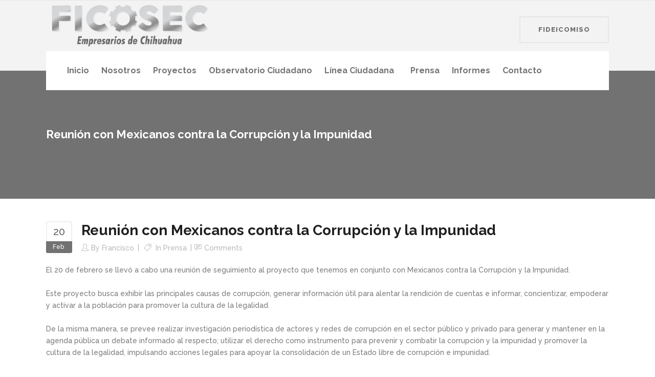

--- FILE ---
content_type: text/css
request_url: https://ficosec.org/wp-content/tablepress-combined.min.css?ver=180
body_size: 1512
content:
.tablepress{--text-color:#111;--head-text-color:var(--text-color);--head-bg-color:#d9edf7;--odd-text-color:var(--text-color);--odd-bg-color:#fff;--even-text-color:var(--text-color);--even-bg-color:#f9f9f9;--hover-text-color:var(--text-color);--hover-bg-color:#f3f3f3;--border-color:#ddd;--padding:0.5rem;border:none;border-collapse:collapse;border-spacing:0;clear:both;margin:0 auto 1rem;table-layout:auto;width:100%}.tablepress>:not(caption)>*>*{background:none;border:none;box-sizing:border-box;float:none!important;padding:var(--padding);text-align:left;vertical-align:top}.tablepress>:where(thead)+tbody>:where(:not(.child))>*,.tablepress>tbody>*~:where(:not(.child))>*,.tablepress>tfoot>:where(:first-child)>*{border-top:1px solid var(--border-color)}.tablepress>:where(thead,tfoot)>tr>*{background-color:var(--head-bg-color);color:var(--head-text-color);font-weight:700;vertical-align:middle;word-break:normal}.tablepress>:where(tbody)>tr>*{color:var(--text-color)}.tablepress>:where(tbody.row-striping)>:nth-child(odd of :where(:not(.child,.dtrg-group)))+:where(.child)>*,.tablepress>:where(tbody.row-striping)>:nth-child(odd of :where(:not(.child,.dtrg-group)))>*{background-color:var(--odd-bg-color);color:var(--odd-text-color)}.tablepress>:where(tbody.row-striping)>:nth-child(even of :where(:not(.child,.dtrg-group)))+:where(.child)>*,.tablepress>:where(tbody.row-striping)>:nth-child(even of :where(:not(.child,.dtrg-group)))>*{background-color:var(--even-bg-color);color:var(--even-text-color)}.tablepress>.row-hover>tr{content-visibility:auto}.tablepress>.row-hover>tr:has(+.child:hover)>*,.tablepress>.row-hover>tr:hover+:where(.child)>*,.tablepress>.row-hover>tr:where(:not(.dtrg-group)):hover>*{background-color:var(--hover-bg-color);color:var(--hover-text-color)}.tablepress img{border:none;margin:0;max-width:none;padding:0}.tablepress-table-description{clear:both;display:block}.dt-scroll{width:100%}.dt-scroll .tablepress{width:100%!important}div.dt-scroll-body tfoot tr,div.dt-scroll-body thead tr{height:0}div.dt-scroll-body tfoot tr td,div.dt-scroll-body tfoot tr th,div.dt-scroll-body thead tr td,div.dt-scroll-body thead tr th{border-bottom-width:0!important;border-top-width:0!important;height:0!important;padding-bottom:0!important;padding-top:0!important}div.dt-scroll-body tfoot tr td div.dt-scroll-sizing,div.dt-scroll-body tfoot tr th div.dt-scroll-sizing,div.dt-scroll-body thead tr td div.dt-scroll-sizing,div.dt-scroll-body thead tr th div.dt-scroll-sizing{height:0!important;overflow:hidden!important}div.dt-scroll-body>table.dataTable>thead>tr>td,div.dt-scroll-body>table.dataTable>thead>tr>th{overflow:hidden}.tablepress{--head-active-bg-color:#049cdb;--head-active-text-color:var(--head-text-color);--head-sort-arrow-color:var(--head-active-text-color)}.tablepress thead th:active{outline:none}.tablepress thead .dt-orderable-asc .dt-column-order:before,.tablepress thead .dt-ordering-asc .dt-column-order:before{bottom:50%;content:"\25b2"/"";display:block;position:absolute}.tablepress thead .dt-orderable-desc .dt-column-order:after,.tablepress thead .dt-ordering-desc .dt-column-order:after{content:"\25bc"/"";display:block;position:absolute;top:50%}.tablepress thead .dt-orderable-asc .dt-column-order,.tablepress thead .dt-orderable-desc .dt-column-order,.tablepress thead .dt-ordering-asc .dt-column-order,.tablepress thead .dt-ordering-desc .dt-column-order{color:var(--head-sort-arrow-color);font-family:system-ui,-apple-system,Segoe UI,Roboto,Helvetica Neue,Noto Sans,Liberation Sans,Arial,sans-serif!important;font-size:14px;height:24px;line-height:12px;position:relative;width:12px}.tablepress thead .dt-orderable-asc .dt-column-order:after,.tablepress thead .dt-orderable-asc .dt-column-order:before,.tablepress thead .dt-orderable-desc .dt-column-order:after,.tablepress thead .dt-orderable-desc .dt-column-order:before,.tablepress thead .dt-ordering-asc .dt-column-order:after,.tablepress thead .dt-ordering-asc .dt-column-order:before,.tablepress thead .dt-ordering-desc .dt-column-order:after,.tablepress thead .dt-ordering-desc .dt-column-order:before{opacity:.2}.tablepress thead .dt-orderable-asc,.tablepress thead .dt-orderable-desc{cursor:pointer;outline-offset:-2px}.tablepress thead .dt-orderable-asc:hover,.tablepress thead .dt-orderable-desc:hover,.tablepress thead .dt-ordering-asc,.tablepress thead .dt-ordering-desc{background-color:var(--head-active-bg-color);color:var(--head-active-text-color)}.tablepress thead .dt-ordering-asc .dt-column-order:before,.tablepress thead .dt-ordering-desc .dt-column-order:after{opacity:.8}.tablepress tfoot>tr>* .dt-column-footer,.tablepress tfoot>tr>* .dt-column-header,.tablepress thead>tr>* .dt-column-footer,.tablepress thead>tr>* .dt-column-header{align-items:center;display:flex;gap:4px;justify-content:space-between}.tablepress tfoot>tr>* .dt-column-footer .dt-column-title,.tablepress tfoot>tr>* .dt-column-header .dt-column-title,.tablepress thead>tr>* .dt-column-footer .dt-column-title,.tablepress thead>tr>* .dt-column-header .dt-column-title{flex-grow:1}.tablepress tfoot>tr>* .dt-column-footer .dt-column-title:empty,.tablepress tfoot>tr>* .dt-column-header .dt-column-title:empty,.tablepress thead>tr>* .dt-column-footer .dt-column-title:empty,.tablepress thead>tr>* .dt-column-header .dt-column-title:empty{display:none}.tablepress:where(.auto-type-alignment) .dt-right,.tablepress:where(.auto-type-alignment) .dt-type-date,.tablepress:where(.auto-type-alignment) .dt-type-numeric{text-align:right}.tablepress:where(.auto-type-alignment) .dt-right .dt-column-footer,.tablepress:where(.auto-type-alignment) .dt-right .dt-column-header,.tablepress:where(.auto-type-alignment) .dt-type-date .dt-column-footer,.tablepress:where(.auto-type-alignment) .dt-type-date .dt-column-header,.tablepress:where(.auto-type-alignment) .dt-type-numeric .dt-column-footer,.tablepress:where(.auto-type-alignment) .dt-type-numeric .dt-column-header{flex-direction:row-reverse}.dt-container{clear:both;margin-bottom:1rem;position:relative}.dt-container .tablepress{margin-bottom:0}.dt-container .tablepress tfoot:empty{display:none}.dt-container .dt-layout-row{display:flex;flex-direction:row;flex-wrap:wrap;justify-content:space-between}.dt-container .dt-layout-row.dt-layout-table .dt-layout-cell{display:block;width:100%}.dt-container .dt-layout-cell{display:flex;flex-direction:row;flex-wrap:wrap;gap:1em;padding:5px 0}.dt-container .dt-layout-cell.dt-layout-full{align-items:center;justify-content:space-between;width:100%}.dt-container .dt-layout-cell.dt-layout-full>:only-child{margin:auto}.dt-container .dt-layout-cell.dt-layout-start{align-items:center;justify-content:flex-start;margin-right:auto}.dt-container .dt-layout-cell.dt-layout-end{align-items:center;justify-content:flex-end;margin-left:auto}.dt-container .dt-layout-cell:empty{display:none}.dt-container .dt-input,.dt-container label{display:inline;width:auto}.dt-container .dt-input{font-size:inherit;padding:5px}.dt-container .dt-length,.dt-container .dt-search{align-items:center;display:flex;flex-wrap:wrap;gap:5px;justify-content:center}.dt-container .dt-paging .dt-paging-button{background:#0000;border:1px solid #0000;border-radius:2px;box-sizing:border-box;color:inherit!important;cursor:pointer;display:inline-block;font-size:1em;height:32px;margin-left:2px;min-width:32px;padding:0 5px;text-align:center;text-decoration:none!important;vertical-align:middle}.dt-container .dt-paging .dt-paging-button.current,.dt-container .dt-paging .dt-paging-button:hover{border:1px solid #111}.dt-container .dt-paging .dt-paging-button.disabled,.dt-container .dt-paging .dt-paging-button.disabled:active,.dt-container .dt-paging .dt-paging-button.disabled:hover{border:1px solid #0000;color:#0000004d!important;cursor:default;outline:none}.dt-container .dt-paging>.dt-paging-button:first-child{margin-left:0}.dt-container .dt-paging .ellipsis{padding:0 1em}@media screen and (max-width:767px){.dt-container .dt-layout-row{flex-direction:column}.dt-container .dt-layout-cell{flex-direction:column;padding:.5em 0}}
.tablepress-id-257 thead th,.tablepress-id-256 thead th,.tablepress-id-255 thead th,.tablepress-id-254 thead th,.tablepress-id-253 thead th,.tablepress-id-252 thead th,.tablepress-id-251 thead th,.tablepress-id-250 thead th,.tablepress-id-249 thead th,.tablepress-id-248 thead th,.tablepress-id-247 thead th,.tablepress-id-246 thead th,.tablepress-id-245 thead th,.tablepress-id-244 thead th,.tablepress-id-243 thead th,.tablepress-id-242 thead th,.tablepress-id-241 thead th,.tablepress-id-240 thead th,.tablepress-id-239 thead th,.tablepress-id-238 thead th,.tablepress-id-237 thead th,.tablepress-id-236 thead th,.tablepress-id-235 thead th,.tablepress-id-234 thead th,.tablepress-id-233 thead th,.tablepress-id-232 thead th,.tablepress-id-231 thead th,.tablepress-id-230 thead th,.tablepress-id-229 thead th,.tablepress-id-228 thead th,.tablepress-id-227 thead th,.tablepress-id-226 thead th,.tablepress-id-225 thead th,.tablepress-id-224 thead th,.tablepress-id-223 thead th,.tablepress-id-222 thead th,.tablepress-id-221 thead th,.tablepress-id-220 thead th,.tablepress-id-219 thead th,.tablepress-id-218 thead th,.tablepress-id-217 thead th,.tablepress-id-216 thead th,.tablepress-id-215 thead th,.tablepress-id-214 thead th,.tablepress-id-213 thead th,.tablepress-id-212 thead th,.tablepress-id-211 thead th,.tablepress-id-210 thead th,.tablepress-id-209 thead th,.tablepress-id-208 thead th,.tablepress-id-207 thead th,.tablepress-id-206 thead th,.tablepress-id-205 thead th,.tablepress-id-204 thead th,.tablepress-id-203 thead th,.tablepress-id-202 thead th,.tablepress-id-201 thead th,.tablepress-id-200 thead th,.tablepress-id-199 thead th,.tablepress-id-198 thead th,.tablepress-id-197 thead th,.tablepress-id-196 thead th,.tablepress-id-195 thead th,.tablepress-id-194 thead th,.tablepress-id-193 thead th,.tablepress-id-192 thead th,.tablepress-id-191 thead th,.tablepress-id-190 thead th,.tablepress-id-189 thead th,.tablepress-id-188 thead th,.tablepress-id-187 thead th,.tablepress-id-186 thead th,.tablepress-id-185 thead th,.tablepress-id-184 thead th,.tablepress-id-183 thead th,.tablepress-id-182 thead th,.tablepress-id-181 thead th,.tablepress-id-180 thead th,.tablepress-id-179 thead th,.tablepress-id-178 thead th,.tablepress-id-177 thead th,.tablepress-id-176 thead th,.tablepress-id-175 thead th,.tablepress-id-174 thead th,.tablepress-id-173 thead th,.tablepress-id-172 thead th,.tablepress-id-171 thead th,.tablepress-id-170 thead th,.tablepress-id-169 thead th,.tablepress-id-168 thead th,.tablepress-id-167 thead th,.tablepress-id-166 thead th,.tablepress-id-165 thead th,.tablepress-id-164 thead th,.tablepress-id-163 thead th,.tablepress-id-162 thead th,.tablepress-id-161 thead th,.tablepress-id-160 thead th,.tablepress-id-159 thead th,.tablepress-id-158 thead th,.tablepress-id-157 thead th,.tablepress-id-156 thead th,.tablepress-id-155 thead th,.tablepress-id-154 thead th,.tablepress-id-153 thead th,.tablepress-id-152 thead th,.tablepress-id-151 thead th,.tablepress-id-150 thead th,.tablepress-id-149 thead th,.tablepress-id-148 thead th,.tablepress-id-147 thead th,.tablepress-id-146 thead th,.tablepress-id-145 thead th,.tablepress-id-144 thead th,.tablepress-id-143 thead th,.tablepress-id-142 thead th,.tablepress-id-141 thead th,.tablepress-id-140 thead th,.tablepress-id-139 thead th,.tablepress-id-138 thead th,.tablepress-id-137 thead th,.tablepress-id-136 thead th,.tablepress-id-135 thead th,.tablepress-id-134 thead th,.tablepress-id-133 thead th,.tablepress-id-132 thead th,.tablepress-id-131 thead th,.tablepress-id-130 thead th,.tablepress-id-129 thead th,.tablepress-id-128 thead th,.tablepress-id-127 thead th,.tablepress-id-126 thead th,.tablepress-id-125 thead th,.tablepress-id-124 thead th,.tablepress-id-123 thead th,.tablepress-id-122 thead th,.tablepress-id-121 thead th,.tablepress-id-120 thead th,.tablepress-id-119 thead th,.tablepress-id-118 thead th,.tablepress-id-117 thead th,.tablepress-id-116 thead th,.tablepress-id-115 thead th,.tablepress-id-114 thead th,.tablepress-id-113 thead th,.tablepress-id-111 thead th,.tablepress-id-110 thead th,.tablepress-id-109 thead th,.tablepress-id-108 thead th,.tablepress-id-107 thead th,.tablepress-id-106 thead th,.tablepress-id-105 thead th,.tablepress-id-104 thead th,.tablepress-id-103 thead th,.tablepress-id-102 thead th,.tablepress-id-101 thead th,.tablepress-id-100 thead th,.tablepress-id-99 thead th,.tablepress-id-98 thead th,.tablepress-id-97 thead th,.tablepress-id-96 thead th,.tablepress-id-95 thead th,.tablepress-id-94 thead th,.tablepress-id-93 thead th,.tablepress-id-92 thead th,.tablepress-id-91 thead th,.tablepress-id-90 thead th,.tablepress-id-89 thead th,.tablepress-id-88 thead th,.tablepress-id-87 thead th,.tablepress-id-86 thead th,.tablepress-id-85 thead th,.tablepress-id-84 thead th,.tablepress-id-83 thead th,.tablepress-id-82 thead th,.tablepress-id-81 thead th,.tablepress-id-80 thead th,.tablepress-id-79 thead th,.tablepress-id-78 thead th,.tablepress-id-77 thead th,.tablepress-id-76 thead th,.tablepress-id-75 thead th,.tablepress-id-74 thead th,.tablepress-id-73 thead th,.tablepress-id-72 thead th,.tablepress-id-71 thead th,.tablepress-id-70 thead th,.tablepress-id-69 thead th,.tablepress-id-68 thead th,.tablepress-id-67 thead th,.tablepress-id-66 thead th,.tablepress-id-65 thead th,.tablepress-id-64 thead th,.tablepress-id-63 thead th,.tablepress-id-62 thead th,.tablepress-id-61 thead th,.tablepress-id-60 thead th,.tablepress-id-59 thead th,.tablepress-id-58 thead th,.tablepress-id-57 thead th,.tablepress-id-56 thead th,.tablepress-id-55 thead th,.tablepress-id-54 thead th,.tablepress-id-53 thead th,.tablepress-id-52 thead th,.tablepress-id-51 thead th,.tablepress-id-50 thead th,.tablepress-id-49 thead th,.tablepress-id-48 thead th,.tablepress-id-47 thead th,.tablepress-id-46 thead th,.tablepress-id-45 thead th,.tablepress-id-44 thead th,.tablepress-id-43 thead th,.tablepress-id-42 thead th,.tablepress-id-41 thead th,.tablepress-id-40 thead th,.tablepress-id-39 thead th,.tablepress-id-38 thead th,.tablepress-id-37 thead th,.tablepress-id-36 thead th,.tablepress-id-35 thead th,.tablepress-id-34 thead th,.tablepress-id-33 thead th,.tablepress-id-32 thead th,.tablepress-id-31 thead th,.tablepress-id-30 thead th,.tablepress-id-29 thead th,.tablepress-id-28 thead th,.tablepress-id-27 thead th,.tablepress-id-26 thead th,.tablepress-id-25 thead th,.tablepress-id-24 thead th,.tablepress-id-23 thead th,.tablepress-id-22 thead th,.tablepress-id-21 thead th,.tablepress-id-20 thead th,.tablepress-id-19 thead th,.tablepress-id-18 thead th,.tablepress-id-17 thead th,.tablepress-id-16 thead th,.tablepress-id-15 thead th,.tablepress-id-14 thead th,.tablepress-id-13 thead th,.tablepress-id-12 thead th,.tablepress-id-5 thead th,.tablepress-id-6 thead th{background-color:#727272;color:#fff}